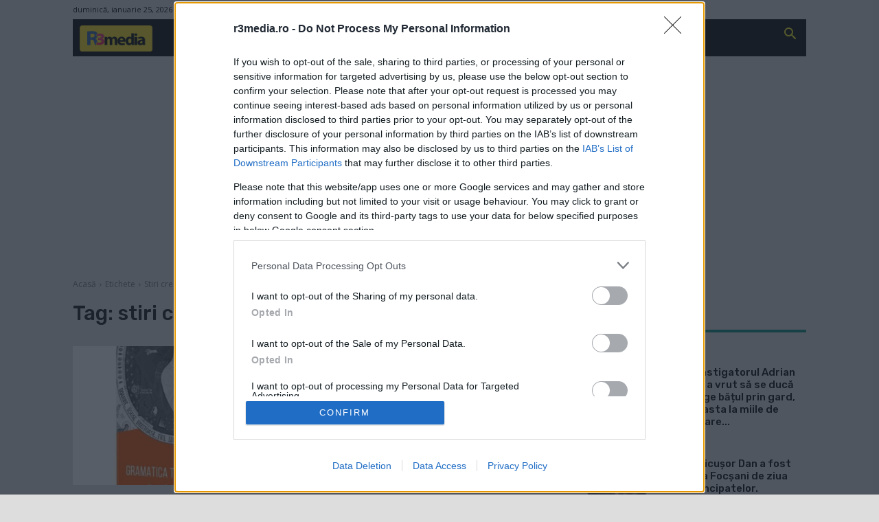

--- FILE ---
content_type: text/html; charset=utf-8
request_url: https://www.google.com/recaptcha/api2/aframe
body_size: 267
content:
<!DOCTYPE HTML><html><head><meta http-equiv="content-type" content="text/html; charset=UTF-8"></head><body><script nonce="wyxjFE3zv1C5S0f6Iavjpg">/** Anti-fraud and anti-abuse applications only. See google.com/recaptcha */ try{var clients={'sodar':'https://pagead2.googlesyndication.com/pagead/sodar?'};window.addEventListener("message",function(a){try{if(a.source===window.parent){var b=JSON.parse(a.data);var c=clients[b['id']];if(c){var d=document.createElement('img');d.src=c+b['params']+'&rc='+(localStorage.getItem("rc::a")?sessionStorage.getItem("rc::b"):"");window.document.body.appendChild(d);sessionStorage.setItem("rc::e",parseInt(sessionStorage.getItem("rc::e")||0)+1);localStorage.setItem("rc::h",'1769320021254');}}}catch(b){}});window.parent.postMessage("_grecaptcha_ready", "*");}catch(b){}</script></body></html>

--- FILE ---
content_type: text/css
request_url: https://r3media.ro/wp-content/plugins/td-composer/legacy/Newspaper/includes/demos/old_fashioned/demo_style.css?ver=12.7.3
body_size: 1426
content:
/*  ----------------------------------------------------------------------------
    responsive settings
*/
/* responsive landscape tablet */
/* responsive portrait tablet */
/* responsive portrait phone */
.mx_image_background {
  background-color: #f2f2f2;
}
.td-visibility-hidden {
  visibility: hidden;
}
/*  ----------------------------------------------------------------------------
    from bootstrap
*/
.clearfix {
  *zoom: 1;
}
.clearfix:before,
.clearfix:after {
  display: table;
  content: "";
  line-height: 0;
}
.clearfix:after {
  clear: both;
}
/*
usage:
.td-block-row {
  .mx-row(td-block-span);
}

@all_span_selector - is the begining of the span selector
 */
.td-old-fashioned .td-container-wrap,
.td-old-fashioned .post {
  background-color: #e6ded2;
}
.td-old-fashioned .td-header-style-10 {
  /* responsive portrait phone */
}
@media (max-width: 767px) {
  .td-old-fashioned .td-header-style-10 .td-logo-wrap-full {
    padding-left: 10px;
    padding-right: 10px;
  }
}
.td-old-fashioned .td-header-style-10 .td-header-menu-wrap-full:before,
.td-old-fashioned .td-header-style-10 .td-header-menu-wrap-full:after {
  content: '';
  position: absolute;
  left: 0;
  width: 100%;
  height: 5px;
  border-style: solid;
  border-color: #000;
}
.td-old-fashioned .td-header-style-10 .td-header-menu-wrap-full:before {
  top: -5px;
  border-width: 1px 0 2px;
}
.td-old-fashioned .td-header-style-10 .td-header-menu-wrap-full:after {
  bottom: -5px;
  border-width: 2px 0 1px;
}
.td-old-fashioned .td-header-style-10 .td-header-gradient:before {
  display: none;
}
.td-old-fashioned .td-header-style-10 .sf-menu > .current-menu-item > a,
.td-old-fashioned .td-header-style-10 .sf-menu > .current-menu-ancestor > a,
.td-old-fashioned .td-header-style-10 .sf-menu > .current-category-ancestor > a,
.td-old-fashioned .td-header-style-10 .sf-menu > li:hover > a,
.td-old-fashioned .td-header-style-10 .sf-menu > .sfHover > a {
  color: var(--td_theme_color, #4db2ec);
}
.td-old-fashioned .td-header-style-10 .sf-menu > .current-menu-item > a:after,
.td-old-fashioned .td-header-style-10 .sf-menu > .current-menu-ancestor > a:after,
.td-old-fashioned .td-header-style-10 .sf-menu > .current-category-ancestor > a:after,
.td-old-fashioned .td-header-style-10 .sf-menu > li:hover > a:after,
.td-old-fashioned .td-header-style-10 .sf-menu > .sfHover > a:after {
  display: none;
}
.td-old-fashioned .entry-crumbs {
  color: #818181;
}
.td-old-fashioned .entry-crumbs a {
  color: #919191;
}
.td-old-fashioned .td_block_template_2 .td-block-title:before,
.td-old-fashioned .td-post-template-2 .td-post-title .entry-title:before,
.td-old-fashioned .td-page-title:before,
.td-old-fashioned .td-post-template-2 #reply-title:before {
  content: '';
  position: absolute;
  top: 1px;
  left: 0;
  background: url('images/hand.svg') no-repeat center;
  height: 30px;
  width: 35px;
}
.td-old-fashioned .td_block_template_2 .td-block-title {
  position: relative;
  padding-left: 46px;
  text-transform: uppercase;
  /* responsive portrait tablet */
}
@media (min-width: 768px) and (max-width: 1018px) {
  .td-old-fashioned .td_block_template_2 .td-block-title {
    font-size: 17px;
  }
}
.td-old-fashioned .td_module_2 .td-post-date,
.td-old-fashioned .td_module_6 .td-post-date,
.td-old-fashioned .td_module_8 .td-post-date,
.td-old-fashioned .td_module_19 .td-post-date {
  color: #818181;
}
.td-old-fashioned .td_module_2 .td-excerpt,
.td-old-fashioned .td_module_6 .td-excerpt,
.td-old-fashioned .td_module_8 .td-excerpt,
.td-old-fashioned .td_module_19 .td-excerpt {
  color: #222;
}
.td-old-fashioned .td_module_6 .entry-title {
  /* responsive portrait tablet */
}
@media (min-width: 768px) and (max-width: 1018px) {
  .td-old-fashioned .td_module_6 .entry-title {
    font-size: 14px;
    line-height: 20px;
  }
}
.td-old-fashioned .td_module_8 {
  padding-bottom: 0;
  border-bottom: 0;
}
.td-old-fashioned .td-old-fashioned-breaking .td_module_19 .td-module-image {
  left: auto;
  right: 0;
}
.td-old-fashioned .td-old-fashioned-breaking .td_module_19 .td-module-title {
  /* responsive landscape tablet */
  /* responsive portrait tablet */
  /* responsive portrait phone */
}
@media (min-width: 1019px) and (max-width: 1140px) {
  .td-old-fashioned .td-old-fashioned-breaking .td_module_19 .td-module-title {
    font-size: 44px;
    line-height: 51px;
  }
}
@media (min-width: 768px) and (max-width: 1018px) {
  .td-old-fashioned .td-old-fashioned-breaking .td_module_19 .td-module-title {
    font-size: 40px;
    line-height: 46px;
  }
}
@media (max-width: 767px) {
  .td-old-fashioned .td-old-fashioned-breaking .td_module_19 .td-module-title {
    font-size: 30px;
    line-height: 37px;
  }
}
.td-old-fashioned .td-old-fashioned-breaking .td_module_19 .td-item-details {
  margin-left: 0;
  margin-right: 294px;
  /* responsive portrait tablet */
  /* responsive portrait phone */
}
@media (min-width: 768px) and (max-width: 1018px) {
  .td-old-fashioned .td-old-fashioned-breaking .td_module_19 .td-item-details {
    margin-right: 230px;
  }
}
@media (max-width: 767px) {
  .td-old-fashioned .td-old-fashioned-breaking .td_module_19 .td-item-details {
    margin-right: 120px;
  }
}
.td-old-fashioned .td-old-fashioned-breaking .td_module_19 .td-post-author-name,
.td-old-fashioned .td-old-fashioned-breaking .td_module_19 .td-post-date,
.td-old-fashioned .td-old-fashioned-breaking .td_module_19 .td-read-more {
  display: none;
}
.td-old-fashioned .td-old-fashioned-breaking .td_module_19 .td-excerpt {
  /* landscape tablet + desktop */
  /* responsive landscape tablet */
}
@media (min-width: 1019px) {
  .td-old-fashioned .td-old-fashioned-breaking .td_module_19 .td-excerpt {
    column-count: 2;
    column-gap: 48px;
  }
}
@media (min-width: 1019px) and (max-width: 1140px) {
  .td-old-fashioned .td-old-fashioned-breaking .td_module_19 .td-excerpt {
    column-gap: 40px;
  }
}
.td-old-fashioned .td-old-fashioned-breaking .td-pb-span12.td-main-content .td_module_19 .td-item-details {
  margin-left: 0;
  margin-right: 564px;
  /* responsive portrait tablet */
  /* responsive portrait phone */
}
@media (min-width: 768px) and (max-width: 1018px) {
  .td-old-fashioned .td-old-fashioned-breaking .td-pb-span12.td-main-content .td_module_19 .td-item-details {
    margin-right: 430px;
  }
}
@media (max-width: 767px) {
  .td-old-fashioned .td-old-fashioned-breaking .td-pb-span12.td-main-content .td_module_19 .td-item-details {
    margin-right: 115px;
  }
}
.td-old-fashioned .td-old-fashioned-breaking .td-column-3 .td_module_19 .td-item-details {
  margin-left: 0;
  margin-right: 564px;
  /* responsive portrait tablet */
  /* responsive portrait phone */
}
@media (min-width: 768px) and (max-width: 1018px) {
  .td-old-fashioned .td-old-fashioned-breaking .td-column-3 .td_module_19 .td-item-details {
    margin-right: 430px;
  }
}
@media (max-width: 767px) {
  .td-old-fashioned .td-old-fashioned-breaking .td-column-3 .td_module_19 .td-item-details {
    margin-right: 115px;
  }
}
.td-old-fashioned .td-post-template-2 .td-post-title .entry-title,
.td-old-fashioned .td-page-title {
  position: relative;
  padding-left: 52px;
}
.td-old-fashioned .td-post-sharing-style17 .td-social-network {
  color: #000;
  transform: translateZ(0);
  -webkit-transform: translateZ(0);
  overflow: visible;
  margin-right: 10px;
}
.td-old-fashioned .td-post-sharing-style17 .td-social-network:before,
.td-old-fashioned .td-post-sharing-style17 .td-social-network:after {
  content: '';
  position: absolute;
}
.td-old-fashioned .td-post-sharing-style17 .td-social-network:before {
  bottom: -3px;
  left: -3px;
  background-color: #000;
  width: 92%;
  height: 93%;
  transform: skewX(10deg) rotate(2deg);
  -webkit-transform: skewX(10deg) rotate(2deg);
  opacity: 0.1;
  z-index: -1;
}
.td-old-fashioned .td-post-sharing-style17 .td-social-network:after {
  top: 0;
  left: 0;
  width: 100%;
  height: 100%;
  background-color: #f1f0ee;
  z-index: -1;
}
.td-old-fashioned .td-post-sharing-style17 .td-social-network div {
  color: #222;
}
.td-old-fashioned .td-post-sharing-style17 .td-social-handler {
  border-color: #f0f0f0;
}
.td-old-fashioned .td-post-sharing-style17 .td-social-handler:before {
  border-color: transparent transparent transparent #f0f0f0;
}
.td-old-fashioned .td-post-sharing-style17 .td-social-handler:after {
  border-color: transparent transparent transparent #e6ded2;
}
.td-old-fashioned .td-post-sharing-style17 .td-social-handler .td-social-but-text:before {
  background-color: #fff;
}
.td-old-fashioned .td-post-sharing-bottom,
.td-old-fashioned .author-box-wrap {
  border-color: rgba(52, 40, 24, 0.17);
}
.td-old-fashioned .author-box-wrap {
  padding-left: 0;
  padding-right: 0;
  border-width: 1px 0;
}
.td-old-fashioned .td-post-next-prev-content span {
  color: #818181;
}
.td-old-fashioned .td_block_related_posts .td-related-title a {
  color: #222;
}
.td-old-fashioned .td_block_related_posts .td-related-title .td-cur-simple-item {
  color: var(--td_theme_color, #4db2ec);
}
.td-old-fashioned #reply-title {
  position: relative;
  padding-left: 46px;
  font-family: "PT Serif";
  font-size: 18px;
  line-height: 31px;
  text-transform: uppercase;
  color: #84683b;
  /* responsive portrait tablet */
}
@media (min-width: 768px) and (max-width: 1018px) {
  .td-old-fashioned #reply-title {
    font-size: 17px;
  }
}
.td-old-fashioned .td-social-style7 .td_social_type:hover .td-social-box {
  background-color: #000000 !important;
}
.td-old-fashioned .author-box-wrap {
  border-color: rgba(52, 40, 24, 0.17);
}
.td-old-fashioned .author-box-wrap .desc {
  font-size: 13px;
}
.td-old-fashioned input[type=text],
.td-old-fashioned textarea {
  background-color: #fef6e9;
  border-color: #d6cec2;
}
.td-old-fashioned .td-footer-template-3 {
  background-color: #222222;
  padding-top: 48px;
  padding-bottom: 0;
  /* responsive portrait phone */
}
@media (max-width: 767px) {
  .td-old-fashioned .td-footer-template-3 {
    padding-top: 32px;
  }
}
.td-old-fashioned .td-footer-template-3 .td-container {
  position: relative;
}
.td-old-fashioned .td-footer-template-3 .td-container:before {
  position: absolute;
  top: -51px;
  left: 0;
  width: 100%;
  height: 3px;
  border-color: #000;
  border-style: solid;
  border-width: 1px 0;
}
.td-old-fashioned .td-footer-template-3 .td-instagram-meta {
  color: #222;
}
.td-old-fashioned .page-nav a,
.td-old-fashioned .page-nav span {
  border-color: transparent;
}
.td-old-fashioned #td-theme-settings .td-skin-buy a {
  background-color: #84683b;
}


--- FILE ---
content_type: application/javascript
request_url: https://pahtvs.tech/c/r3media.ro.js
body_size: 3133
content:
var TWAGORAINARTICLE=TWAGORAINARTICLE||function(){var getHTScriptElement=function(){var hTClass='pa-ht-class';if(document.currentScript)
return document.currentScript;else{var scripts=document.getElementsByTagName('script');var currentHTag='pahtvs.tech/c/r3media.ro.js';var sl=scripts.length;for(var s=0;s<sl;s++){if((scripts[s].src.indexOf(currentHTag)!==-1)&&!scripts[s].classList.contains(hTClass)){scripts[s].classList.add(hTClass);break;}}
return scripts[s];}}
var getQueryString=function(script){var queryString=script.src.replace(/^[^\?]+\??/,'');return'?'+queryString;}
var getParameterByName=function(name,url){if(!url)url=window.location.href;name=name.replace(/[\[\]]/g,'$&');var regex=new RegExp('[?&]'+name+'(=([^&#]*)|&|#|$)'),results=regex.exec(url);if(!results)return null;if(!results[2])return'';try{return decodeURIComponent(results[2].replace(/\+/g,' '));}catch(err){return null;}}
var getPartnerSCOfromHTUrl=function(currentScript){var schain=null;var currentHTScript=currentScript;var qS=getQueryString(currentHTScript);if(qS)schain=getParameterByName('schain',qS);return schain;}
var config={"site_name":"r3media.ro","sco":{"paSellerId":"109004","paOwns":"Owned & Operated"},"rules":[{"name":"taboola Feed Desktop","priority":3,"type":"Taboola","product":{"Taboola":{"enabled":false,"name":"r3mediaro-p27257454","tags":[{"selector":"div.td_block_wrap.tdb_single_tags.tdi_20.td-pb-border-top.td_block_template_14","position":"after","widgets":[{"widgetType":"hybrid","mode":"alternating-r3media","containerId":"taboola-alternating-below-article","placement":"Alternating Below Article"}]}],"pageLevelTracking":{"enabled":true}}},"targeting":{"device_targeting":"desktop"}},{"name":"taboola Feed Mobile","priority":3,"type":"Taboola","product":{"Taboola":{"enabled":false,"name":"r3mediaro-p27257454","tags":[{"selector":"div.td_block_wrap.tdb_single_tags.tdi_20.td-pb-border-top.td_block_template_14","position":"after","widgets":[{"widgetType":"hybrid","mode":"alternating-r3media-mobile","containerId":"taboola-alternating-below-article-mobile","placement":"Alternating Below Article Mobile"}]}],"pageLevelTracking":{"enabled":true}}},"targeting":{"device_targeting":"mobile"}},{"name":"taboola widget Desktop","priority":4,"type":"Taboola","product":{"Taboola":{"enabled":true,"name":"r3mediaro-p27257454","tags":[{"selector":"div.vc_column.tdi_8.wpb_column.vc_column_container.tdc-column.td-pb-span8 > div > div.td_block_wrap.tdb_single_content.td-pb-border-top.td_block_template_1.td-post-content.tagdiv-type","position":"after","widgets":[{"widgetType":"sponsored","mode":"sc-r3media","containerId":"taboola-sponsored-below-article","placement":"Sponsored Below Article"}]}],"pageLevelTracking":{"enabled":true}}},"targeting":{"device_targeting":"desktop"}},{"name":"taboola widget Mobile","priority":4,"type":"Taboola","product":{"Taboola":{"enabled":true,"name":"r3mediaro-p27257454","tags":[{"selector":" div.vc_column.tdi_8.wpb_column.vc_column_container.tdc-column.td-pb-span8 > div > div.td_block_wrap.tdb_single_content.td-pb-border-top.td_block_template_1.td-post-content.tagdiv-type","position":"after","widgets":[{"widgetType":"sponsored","mode":"sc-r3media","containerId":"taboola-sponsored-below-article","placement":"Sponsored Below Article"}]}],"pageLevelTracking":{"enabled":true}}},"targeting":{"device_targeting":"mobile"}},{"name":"sticky ads Desktop - DISABLED #116643","priority":4,"type":"PAStickyAd","product":{"sticky":{"enabled":false,"type":"AdTag","code":"<!-- PA Ad Tag - r3media.ro_pasticky-desktop_300x250 <- DO NOT MODIFY --><script src=\"//ads.projectagoraservices.com/?id=23339\" type=\"text/javascript\"></script><!-- End PA Ad Tag -->","position":"middle_left"}},"targeting":{"device_targeting":"desktop","adblock":false}},{"name":"sticky ads Mobile - DISABLED #116643","priority":4,"type":"PAStickyAd","product":{"sticky":{"enabled":false,"type":"AdTag","code":"<!-- PA Ad Tag - m.r3media.ro_pasticky-mobile_320x50 <- DO NOT MODIFY --><script src=\"//ads.projectagoraservices.com/?id=23341\" type=\"text/javascript\"></script><!-- End PA Ad Tag -->","position":"bottom_center"}},"targeting":{"device_targeting":"mobile","adblock":false}},{"name":"sticky ads Mobile 300x250 - DISABLED #116643","priority":5,"type":"PAStickyAd","product":{"sticky":{"enabled":false,"type":"AdTag","code":"<!-- PA Ad Tag - m.r3media.ro_pasticky-mobile_300x250 <- DO NOT MODIFY --><script src=\"//ads.projectagoraservices.com/?id=23342\" type=\"text/javascript\"></script><!-- End PA Ad Tag -->","position":"bottom_center","stickyMarginBottom":0}},"targeting":{"device_targeting":"mobile","breakpoints":{"minWidth":390},"adblock":false}},{"name":"inarticle pages desktop","priority":3,"type":"Magic","product":{"magic":{"enabled":false,"clsOptimization":false,"formats":{"inarticle":{"pmp":{"paragraphLimit":2,"placementId":"27257069","probability":10,"tagNames":["p","br","li","u"],"selectorType":"querySelector","selectorName":"div.tdb_single_content > div.tdb-block-inner","isLight":true},"direct":{"paragraphLimit":2,"placementId":"","probability":0,"tagNames":["p","br","h2"],"selectorType":"querySelector","selectorName":""}},"vast":{"incorner":{"enabled":true,"incorner_probability":100,"effect":"detach_to_incorner","position":"right"},"pmp":{"paragraphLimit":2,"xandr_eligible":"27257065","xandr_non_eligible":"27257076","placementId":"xandr,//adx.adform.net/adx/?mid=1544445&t=2,%2F%2Foptimized-by.rubiconproject.com%2Fa%2Fapi%2Fvast.xml%3Faccount_id%3D11498%26site_id%3D138376%26zone_id%3D2550004%26size_id%3D203%26p_aso.video.protocols%3D2%2C5%2C3%2C6%2C7%2C8%26p_aso.video.maxduration%3D120%26p_aso.video.mimes%3D%22application%2Fjavascript%22%2C%22video%2Fmp4%22%26p_aso.video.playbackmethod%3D2%26p_aso.video.api%3D2,//videoapi.smartadserver.com/ac?siteid=531665&pgid=1658327&fmtid=47614&ab=1&tgt=&oc=1&out=vast4&ps=1&pb=0&visit=S&vcn=s&vph=PA_height&vpw=PA_width&vpmt=2&skip=&mabd=[maxAdBreakDuration]&ctd=[contentDuration]&tmstp=[timestamp]&pgdomain=PA_PAGE_URL&gdpr=&gdpr_consent=,//ads.stickyadstv.com/vast/vpaid-adapter/32567778","probability":90,"tagNames":["p","br","h2","div"],"selectorType":"querySelector","selectorName":"div.tdb_single_content > div.tdb-block-inner"},"direct":{"paragraphLimit":2,"placementId":"","probability":0,"tagNames":["p","br","h2"],"selectorType":"querySelector","selectorName":""}}},"rulePassback":"<!-- PA Ad Tag - r3media.ro_inarticle-adtag_300x250 <- DO NOT MODIFY --><script src=\"//ads.projectagoraservices.com/?id=23338\" type=\"text/javascript\"></script><!-- End PA Ad Tag -->"}},"targeting":{"device_targeting":"desktop"}},{"name":"inarticle pages mobile","priority":3,"type":"Magic","product":{"magic":{"enabled":false,"clsOptimization":false,"formats":{"inarticle":{"pmp":{"paragraphLimit":2,"placementId":"27257108","probability":10,"tagNames":["p","br","li","u"],"selectorType":"querySelector","selectorName":"div.tdb_single_content > div.tdb-block-inner","isLight":true,"socialCardsEnabled":true},"direct":{"paragraphLimit":2,"placementId":"","probability":0,"tagNames":["p","br","h2"],"selectorType":"querySelector","selectorName":""}},"vast":{"incorner":{"enabled":true,"incorner_probability":100,"effect":"detach_to_incorner","position":"right"},"pmp":{"paragraphLimit":2,"xandr_eligible":"27257089","xandr_non_eligible":"27257114","placementId":"xandr,//adx.adform.net/adx/?mid=1544462&t=2,%2F%2Foptimized-by.rubiconproject.com%2Fa%2Fapi%2Fvast.xml%3Faccount_id%3D11498%26site_id%3D138376%26zone_id%3D2550020%26size_id%3D203%26p_aso.video.protocols%3D2%2C5%2C3%2C6%2C7%2C8%26p_aso.video.maxduration%3D120%26p_aso.video.mimes%3D%22application%2Fjavascript%22%2C%22video%2Fmp4%22%26p_aso.video.playbackmethod%3D2%26p_aso.video.api%3D2,//videoapi.smartadserver.com/ac?siteid=531665&pgid=1658336&fmtid=47614&ab=1&tgt=&oc=1&out=vast4&ps=1&pb=0&visit=S&vcn=s&vph=PA_height&vpw=PA_width&vpmt=2&skip=&mabd=[maxAdBreakDuration]&ctd=[contentDuration]&tmstp=[timestamp]&pgdomain=PA_PAGE_URL&gdpr=&gdpr_consent=,//ads.stickyadstv.com/vast/vpaid-adapter/32567810","probability":90,"tagNames":["p","br","h2","div"],"selectorType":"querySelector","selectorName":"div.tdb_single_content > div.tdb-block-inner","height_video":{"enabled":true}},"direct":{"paragraphLimit":2,"placementId":"","probability":0,"tagNames":["p","br","h2"],"selectorType":"querySelector","selectorName":""}}},"rulePassback":"<script async src=\"https://securepubads.g.doubleclick.net/tag/js/gpt.js\"></script><script>  var inArticleSlot = null;  window.googletag = window.googletag || {cmd: []};  googletag.cmd.push(function() {    inArticleSlot = googletag.defineSlot('/1025510,220073391/27257089_r3media.ro_inarticle_300x250', [[336, 280], [300, 250]], 'div-gpt-ad-1662387833002-0').addService(googletag.pubads()).setCollapseEmptyDiv(true,true);    googletag.pubads().enableSingleRequest();    googletag.enableServices();  });</script><!-- /1025510,220073391/27257089_r3media.ro_inarticle_300x250 --><div id='div-gpt-ad-1662387833002-0'>  <script>    googletag.cmd.push(function() {if (googletag.pubads().isInitialLoadDisabled()) {googletag.pubads().refresh([inArticleSlot]);} else {googletag.display('div-gpt-ad-1662387833002-0');}});  </script></div>","adMngrPassback":"<!-- PA Ad Tag - m.r3media.ro_inarticle-adtag_300x250 <- DO NOT MODIFY --><script src=\"//ads.projectagoraservices.com/?id=23340\" type=\"text/javascript\"></script><!-- End PA Ad Tag -->","viewability_height":{"enabled":true,"height":120}}},"targeting":{"device_targeting":"mobile"}},{"name":"Vignette Desktop","priority":6,"type":"VignetteAds","product":{"VignetteAds":{"adTagId":{"placement_conf":{"bidders":[{"type":"appnexus","params":"{\"placementId\":\"28951318\"}","enabled":true},{"type":"rubicon","params":"{\"zoneId\":\"2740808\",\"siteId\":\"292084\",\"accountId\":\"21034\"}","enabled":true},{"type":"smart","params":"{\"pageId\":\"1737620\",\"formatId\":\"47772\",\"siteId\":\"531665\"}","enabled":true},{"type":"adform","params":"{\"adxDomain\":null,\"mid\":\"1629679\"}","enabled":true}],"slotName":"/1025510,220073391/ca-pub-2500372977609723-tag/1784036465/22815517273/22872436665","failsafe_timeout":3000,"prebid_timeout":2000,"enable_amazon":true,"enable_taboola":false,"taboola_delay":5},"placement_size":"300x250","placement_promo_sizes":"336x280,300x600,970x250,728x90,970x90,640x360,160x600,1024x576,1024x768,1088x612,1152x648,1216x684,1280x720"},"enabled":false}},"targeting":{"device_targeting":"desktop"}},{"name":"Vignette Mobile","priority":6,"type":"VignetteAds","product":{"VignetteAds":{"adTagId":{"placement_conf":{"bidders":[{"type":"appnexus","params":"{\"placementId\":\"28951431\"}","enabled":true},{"type":"rubicon","params":"{\"zoneId\":\"2740848\",\"siteId\":\"292084\",\"accountId\":\"21034\"}","enabled":true},{"type":"smart","params":"{\"pageId\":\"1737621\",\"formatId\":\"47772\",\"siteId\":\"531665\",\"isSecure\":true}","enabled":true},{"type":"adform","params":"{\"adxDomain\":null,\"mid\":\"1629680\"}","enabled":true}],"slotName":"/1025510,220073391/ca-pub-2500372977609723-tag/1784036465/22815517273/22871920025","failsafe_timeout":3000,"prebid_timeout":2000,"enable_amazon":true,"enable_taboola":false,"taboola_delay":5},"placement_size":"300x250","placement_promo_sizes":"336x280,300x600,320x50,320x100,300x100,160x600,320x480"},"enabled":false}},"targeting":{"device_targeting":"mobile"}},{"name":"incorner custom css","priority":4,"type":"CustomScript","product":{"CustomScript":{"enabled":true,"scripts":[{"code":"<script>var addcss = function(css){var head = document.getElementsByTagName('head')[0];var s = document.createElement('style');s.setAttribute('type', 'text/css');if (s.styleSheet){s.styleSheet.cssText = css;}else{s.appendChild(document.createTextNode(css));}head.appendChild(s); };addcss(\".td-fix-index{    transform: none!important;    -webkit-transform: none!important;}\");</script>"}]}},"targeting":{"adblock":false}},{"name":"Mid Article rule","priority":3,"type":"MidArticle","product":{"MidArticle":{"name":"r3mediaro-p27257454","tag":{"selector":"div.tdb_single_content > div.tdb-block-inner","position":"auto","widgets":[{"widgetType":"sponsored","mode":"sc-ma-r3media","containerId":"taboola-sponsored-mid-article","placement":"Sponsored Mid Article"}]}}},"targeting":{"device_targeting":"desktop"}},{"name":"Mid Article rule","priority":3,"type":"MidArticle","product":{"MidArticle":{"name":"r3mediaro-p27257454","tag":{"selector":"div.tdb_single_content > div.tdb-block-inner","position":"auto","widgets":[{"widgetType":"sponsored","mode":"sc-ma-r3media","containerId":"taboola-sponsored-mid-article","placement":"Sponsored Mid Article"}]}}},"targeting":{"device_targeting":"mobile"}}]};var currentHTScript=getHTScriptElement();return{getConfig:function(){return config;},getPartnersSCO:function(){return getPartnerSCOfromHTUrl(currentHTScript);}}}();!function(e,t,a){var n,r=e.getElementsByTagName(t)[0];e.getElementById("pa-tag")||((n=e.createElement(t)).id="pa-tag",n.src="//palibzh.tech/libs/projectagora.min.js",r.parentNode.insertBefore(n,r))}(document,"script");